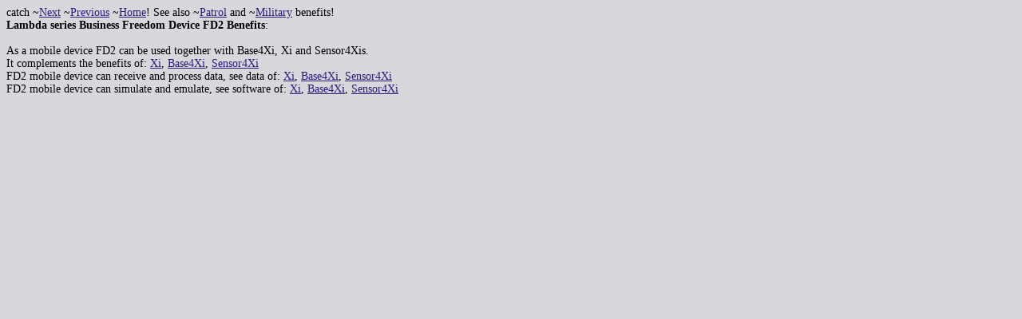

--- FILE ---
content_type: text/html
request_url: https://www.yourdragonxi.org/halongbay/spec/lambda/bus/spec_ben_007_3.html
body_size: 1920
content:
<style type="text/css" media="all">
 @import "https://www.yourdragonxi.org/css/halongbay.css";
</style>
<p> 
catch ~<a href="spec_rel_007_3.html">Next</a> ~<a href="spec_mar_007_3.html">Previous</a> ~<a href="index_bus_lambda.html">Home</a>!
 See also ~<a href="../pat/spec_ben_007_2.html">Patrol</a> and ~<a href="../mil/spec_ben_007_1.html">Military</a> benefits!
<br /><B><a id="000000">Lambda series Business Freedom Device FD2 Benefits</a></B>:
<br />
<br />As a mobile device FD2 can be used together with Base4Xi, Xi and Sensor4Xis.
<br />It complements the benefits of:
 <a href="../../zeta/bus/spec_ben_009_3.html">Xi</a>,
 <a href="../../gamma/bus/spec_ben_005_3.html">Base4Xi</a>,
 <a href="../../epsilon/bus/spec_ben_008_3.html">Sensor4Xi</a>
<br />FD2 mobile device can receive and process data, see data of:
 <a href="../../zeta/bus/spec_dat_009_3.html">Xi</a>,
 <a href="../../gamma/bus/spec_dat_005_3.html">Base4Xi</a>,
 <a href="../../epsilon/bus/spec_dat_008_3.html">Sensor4Xi</a>
<br />FD2 mobile device can simulate and emulate, see software of:
 <a href="../../zeta/bus/spec_sw_009_3.html">Xi</a>,
 <a href="../../gamma/bus/spec_sw_005_3.html">Base4Xi</a>,
 <a href="../../epsilon/bus/spec_sw_008_3.html">Sensor4Xi</a>
</p>                                                 

 
<br /><br /><br /><br /><br /><br /><br /><br /><br /><br /><br /><br /><br /><br /><br /><br /><br /><br /><br /><br /><br />
<br /><br /><br /><br /><br /><br /><br /><br /><br /><br /><br /><br /><br /><br /><br /><br /><br /><br /><br /><br /><br />
<br /><br /><br /><br /><br /><br /><br /><br /><br /><br /><br /><br /><br /><br /><br /><br /><br /><br /><br /><br /><br /> 
<br />
<br />~~~~~~~~~~~~~~~~~~~~~~~~~~~~~~~~~~~~~~~~~~~~~~~~~~~~~~~~~~~~~~~~~~~~~~~~~~~~~~~~~~~~~~~
<br />Small & Smart Inc reserves rights to change this document without any notice
<br />~~~~~~~~~~~~~~~~~~~~~~~~~~~~~~~~~~~~~~~~~~~~~~~~~~~~~~~~~~~~~~~~~~~~~~~~~~~~~~~~~~~~~~~

</html> 

--- FILE ---
content_type: text/css
request_url: https://www.yourdragonxi.org/css/halongbay.css
body_size: 1307
content:
@charset "utf-8";
/* CSS Document */
body  {
	background-color:#D6D8DC;
	font-size:13px;
}
a:link {color:#2B1C7B;}
a:visited {color:#333;}
a:active {color:#B5522A;}
a:hover {color:#F16D26;}

tbody {
	font-size: 11px;
	font-family:Georgia, "Times New Roman", Times, serif;
	color:#272D3E;
}

table {
	width:1150px;
	background-color:#858A97;
	border:thin;
	border-color:#343C52;
}
td {
	border-left:thin;
	}
p {
	font-size:14px}

img {
	border: 0;
	
}
b {
	font-stretch:wider;
	font-size:14px;
}
.set2logo4xi {
         margin: auto;
         width: 82%;
}
.set2net4xi {
         margin: auto;
         width: 82%;
}
.set2pod4xi {
         margin: auto;
         width: 62%;
}
.set2copter4xi {
         margin: auto;
         width: 82%;
}
.set2base4xi {
         margin: auto;
         width: 82%;
}
.set2sensor4xi {
         margin: auto;
         width: 82%;
}
.set2h2rd4xi {
         margin: auto;
         width: 82%;
}

.set2prd4xi {
         margin: auto;
         width: 82%;
}
.set2h2fd4xi {
         margin: auto;
         width: 82%;
}
.set2sphere4xi {
         margin: auto;
         width: 82%;
}
.set2surfer4xi {
         margin: auto;
         width: 82%;
}
.set2email4xi {
         margin: auto;
         width: 82%;
}
.set2goldengate4xi {
         margin: auto;
         width: 82%;
}


